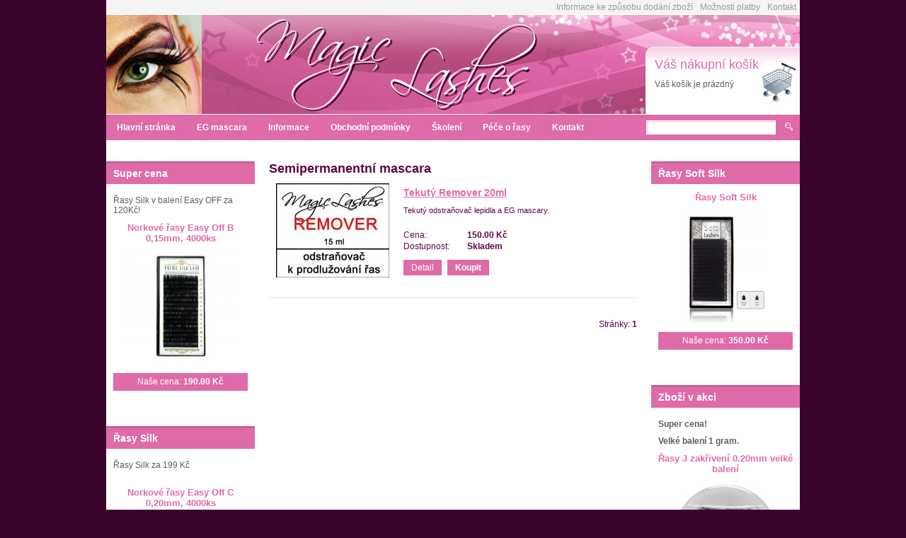

--- FILE ---
content_type: text/html; charset=utf-8
request_url: http://www.magiclashes.cz/semipermanentni-mascara.html
body_size: 3365
content:
<?xml version="1.0" encoding="utf-8"?>
<!DOCTYPE html PUBLIC "-//W3C//DTD XHTML 1.0 Strict//EN" "http://www.w3.org/TR/xhtml1/DTD/xhtml1-strict.dtd">
<html xmlns="http://www.w3.org/1999/xhtml" xml:lang="cz">

<head>
  <title>Semipermanentní mascara - Magické řasy!</title>
  <meta http-equiv="Content-Type" content="text/html; charset=utf-8" />
  <meta name="Description" content="Semipermanentní mascara" />
  <meta name="Keywords" content="Semipermanentní, mascara, nátěr, na, řasy, eg" />
  <meta name="Author" content="www.hosting2.cz" />
  <base href="http://www.magiclashes.cz/" />
  <script type="text/javascript" src="core/jquery-1.2.6.min.js"></script>
  <script type="text/javascript" src="core/fancybox/jquery.fancybox-1.0.0.js"></script>
  <script type="text/javascript" src="core/fancybox/jquery.pngFix.pack.js"></script>
  <script type="text/javascript" src="core/common.js"></script>
  <script type="text/javascript" src="core/plugins.js"></script>
  <script type="text/javascript" src="templates/default/js/global.js"></script>
  <script type="text/javascript">
    <!--
    var cfBorderColor     = "#d1bd9d";
    var cfLangNoWord      = "Vyplňte všechna povinná pole";
    var cfLangMail        = "Zadejte Váš E-mail";
    var cfWrongValue      = "Zadejte správnou hodnotu";
    var cfToSmallValue    = "Hodnota je příliš malá";
    var cfTxtToShort      = "Text je příliš krátký";
    AddOnload( targetBlank );
    //-->
  </script>
  <link rel="stylesheet" href="core/fancybox/fancy.css" type="text/css" media="screen">
  <style type="text/css">@import "core/css.php";</style></head>
<body>
	<div id="main">
  
    <div id="topnav">
      <ul id="menu1"><li class="l1 first"><a href="informace-ke-zpusobu-dodani-zbozi.html" >Informace ke způsobu dodání zboží </a></li><li class="l2"><a href="moznosti-platby.html" >Možnosti platby</a></li><li class="lL"><a href="kontakt-2.html" >Kontakt</a></li></ul>
      <div class="clear"></div>
    </div>
    
    <div id="header">
      <div id="logo"><a href="http://www.magiclashes.cz/"><strong></strong></a></div>
      <div id="cart">
  <a href="kosik.html" class="title">Váš nákupní košík</a>
  <p>Váš košík je prázdný</p>
</div>
    </div>
    
    <div id="mainnav">
      <form action="vyhledavani.html" method="post">
  <fieldset>
       <input type="text" name="sPhrase" value="" class="input" />
    <input type="image" src="templates/default/images/search.gif" class="imgbutton" />
  </fieldset>
</form>
      <ul><li class="l1 first"><a href="index.html" >Hlavní stránka</a></li><li class="l2"><a href="eg-mascara.html" >EG mascara</a></li><li class="l3"><a href="informace.html" >Informace</a></li><li class="l4 subcats expanded"><a href="obchodni-podminky.html" >Obchodní podmínky</a><ul><li class="lL"><a href="zpracovani-osobnich-udaju.html" >Zpracování osobních údajů</a></li></ul></li><li class="l5"><a href="skoleni.html" >Školení</a></li><li class="l6"><a href="pece-o-rasy.html" >Péče o řasy</a></li><li class="lL"><a href="kontakt.html" >Kontakt</a></li></ul>
    </div>
    
    <div class="clear"></div>
    
    <div class="clear"></div>
    
    <div class="column" id="left">
      <div class="block-title">
  <strong>Super cena</strong>
</div>
<div class="block-content">
  <p>Řasy Silk v balení Easy OFF za 120Kč!</p><div class="blockProduct">
	<h3><a href="norkove-rasy-easy-off-b-015mm-4000ks.html">Norkové řasy Easy Off B 0,15mm, 4000ks</a></h3>
	<a href="norkove-rasy-easy-off-b-015mm-4000ks.html"><img src="files/160/norkove-rasy-easy-off-b-0-15mm-4000ks.jpg" alt="" /></a>
	<p>Naše cena: <strong>190.00 Kč</strong></p>
</div>
</div><div class="block-title">
  <strong>Řasy Silk</strong>
</div>
<div class="block-content">
  <p>Řasy Silk za 199 Kč<br />&#160;</p><div class="blockProduct">
	<h3><a href="norkove-rasy-easy-off-c-020mm-4000ks.html">Norkové řasy Easy Off C 0,20mm, 4000ks</a></h3>
	<a href="norkove-rasy-easy-off-c-020mm-4000ks.html"><img src="files/160/norkove-rasy-easy-off-c-0-20mm-4000ks.jpg" alt="" /></a>
	<p>Naše cena: <strong>350.00 Kč</strong></p>
</div>
</div><div class="block-title">
  <strong>NANO 3D řasy</strong>
</div>
<div class="block-content">
  <div class="blockProduct">
	<h3><a href="rasy-soft-silk-nano-3d.html">Řasy Soft Silk NANO 3D</a></h3>
	<a href="rasy-soft-silk-nano-3d.html"><img src="files/160/rasy-soft-silk-nano-3d.jpg" alt="" /></a>
	<p>Naše cena: <strong>350.00 Kč</strong></p>
</div>
</div><div class="block-title">
  <strong>Dotaz na prodejce</strong>
</div>
<div class="block-content">
  <p>Potřebujete poradit?</p><form action="contact_send.html" method="post" class="contact">
				<fieldset>
					<label>Kontakt (email, telefon):</label>
					<input type="text" name="contact" value="" class="input" />
					<label>Váš dotaz:</label>
					<textarea name="message" rows="4"></textarea>
					<input type="submit" name="subscribe" value="Odeslat" />
					<!-- S*P*A*M PROTECTION, SHOULD BE HIDDEN WITH CSS -->
					<input type="text" name="email2" id="contant_email2" value="" />
				</fieldset>
			</form>
</div><div class="block-title">
  <strong>Kategorie</strong>
</div>
<div class="block-content">
  <ul class="categories"><li class="l1 first"><a href="kosmeticke-kufry.html" >Kosmetické kufry</a></li><li class="l2"><a href="kosmeticke-stetce.html" >Kosmetické štětce</a></li><li class="l3"><a href="krystaly-swarovski.html" >Krystaly Swarovski</a></li><li class="l4 subcats"><a href="lepidla-na-rasy-a-odstranovace.html" >Lepidla na řasy a odstraňovače</a></li><li class="l5"><a href="oboci.html" >Obočí</a></li><li class="l6 subcats"><a href="permanentni-make-up.html" >Permanentní make up</a></li><li class="l7"><a href="pinzety.html" >Pinzety</a></li><li class="l8"><a href="podlozky-pod-oci.html" >Podložky pod oči</a></li><li class="l9"><a href="prislusenstvi.html" >Příslušenství</a></li><li class="l10"><a href="sady.html" >Sady</a></li><li class="l11"><a href="semipermanentni-mascara.html" class="here">Semipermanentní mascara</a></li><li class="l12"><a href="trvala-bez-natacek.html" >Trvalá bez natáček</a></li><li class="l13"><a href="rasove-tonikum-vytvrzovace-a-mascary.html" >Řasové tonikum, vytvrzovače a mascary</a></li><li class="l14 subcats"><a href="rasy.html" >Řasy</a></li><li class="l15"><a href="propagacni-material.html" >Propagační materiál</a></li><li class="lL"><a href="slevnene-zbozi.html" >Slevněné zboží</a></li></ul>
</div><div class="block-title">
  <strong>Newsletter</strong>
</div>
<div class="block-content">
  <p>Z&iacute;sk&aacute;vejte nejnověj&scaron;&iacute; informace a akčn&iacute; nab&iacute;dky z na&scaron;eho eshopu.</p><form action="newsletter_add.html" method="post" class="newsletter">
				<fieldset>
					<label>Zadejte Váš email:</label>
					<input type="text" name="email" value="@" class="input" />
					<input type="submit" name="subscribe" value="Přihlásit k odběru" />
				</fieldset>
			</form>
</div>
    </div>
    
    <div id="center"><h1>Semipermanentní mascara</h1>
<div class="content"></div>



<div id="products"><div class="product l1"><div class="image"><div class="photo"><a href="tekuty-remover-20ml.html"><img src="files/160/tekuty-remover-20ml.jpg" alt="" /></a></div></div><div class="info"><h3><a href="tekuty-remover-20ml.html">Tekutý Remover 20ml</a></h3><div class="description"><p>Tekutý odstraňovač lepidla a EG mascary.</p></div><div class="price"><div class="price"><div><em>Cena:</em><strong>150.00</strong> <span>Kč</span></div><div><em>Dostupnost:</em><strong>Skladem</strong> </div></div></div><div class="basket"><a href="tekuty-remover-20ml.html" class="detail">Detail</a> <a href="kosik.html&amp;iProductAdd=71&amp;iQuantity=1&amp;sVariantValueB64=" rel="nofollow"><strong>Koupit</strong></a></div></div><div class="clear"></div></div><div class="clear"></div>
<div id="pagination">Stránky:  <strong>1</strong> </div>
</div></div>
			<!-- #CONTENT END -->
			
			<!-- RIGHT COLUMN BEGIN -->
			<div class="column" id="right">
				<div class="block-title">
  <strong>Řasy Soft Silk</strong>
</div>
<div class="block-content">
  <div class="blockProduct">
	<h3><a href="rasy-soft-silk.html">Řasy Soft Silk </a></h3>
	<a href="rasy-soft-silk.html"><img src="files/160/rasy-soft-silk.jpg" alt="" /></a>
	<p>Naše cena: <strong>350.00 Kč</strong></p>
</div>
</div><div class="block-title">
  <strong>Zboží v akci</strong>
</div>
<div class="block-content">
  <p><b>Super cena!</b></p><p><b>Velké balení 1 gram. </b></p><div class="blockProduct">
	<h3><a href="rasy-j-zakriveni-0-20mm-velke-baleni.html">Řasy J zakřivení 0.20mm velké balení</a></h3>
	<a href="rasy-j-zakriveni-0-20mm-velke-baleni.html"><img src="files/160/rasy-j-zakriveni-0.20mm-velke-baleni.jpg" alt="" /></a>
	<p>Naše cena: <strong>100.00 Kč</strong></p>
</div>
</div><div class="block-title">
  <strong>Nové produkty</strong>
</div>
<div class="block-content">
  <div class="blockProduct">
	<h3><a href="podlozky-pod-oci-textilni-1ks.html">Podložky pod oči textilní 1ks</a></h3>
	<a href="podlozky-pod-oci-textilni-1ks.html"><img src="files/160/podlozky-pod-oci-textilni.jpg" alt="" /></a>
	<p>Naše cena: <strong>6.00 Kč</strong></p>
</div><div class="blockProduct">
	<h3><a href="podlozky-pod-oci-baleni-50-paru.html">Podložky pod oči - balení 50 párů</a></h3>
	<a href="podlozky-pod-oci-baleni-50-paru.html"><img src="files/160/podlozky-pod-oci--baleni-50-paru.jpg" alt="" /></a>
	<p>Naše cena: <strong>349.00 Kč</strong></p>
</div><div class="blockProduct">
	<h3><a href="lint-free-25-parutvar-pulmesice-vetsi-velikost.html">Lint Free-25 párů,tvar půlměsíce větší velikost </a></h3>
	<a href="lint-free-25-parutvar-pulmesice-vetsi-velikost.html"><img src="files/160/lint-free-25-paru-tvar-pulmesice-vetsi-velikost.jpg" alt="" /></a>
	<p>Naše cena: <strong>499.00 Kč</strong></p>
</div><div class="blockProduct">
	<h3><a href="lint-free-1partvar-pulmesice.html">Lint Free-1pár,tvar půlměsíce </a></h3>
	<a href="lint-free-1partvar-pulmesice.html"><img src="files/160/lint-free-1par-tvar-pulmesice.jpg" alt="" /></a>
	<p>Naše cena: <strong>24.00 Kč</strong></p>
</div>
</div>
			</div>
			<!-- RIGHT COLUMN END -->
			
			<div class="clear"></div>
    
      <div id="footer">
        <p class="right">Powered by <a href="http://opensolution.org/">Quick.Cart</a></p>
        Copyright © 2010 <a href='/'>Magic Lashes</a> <a href='http://tetujeme.cz'>TETUJEME.CZ</a>
      </div>
    
    
    </div>
		<!-- #MAIN END -->
		<script type="text/javascript">
var gaJsHost = (("https:" == document.location.protocol) ? "https://ssl." : "http://www.");
document.write(unescape("%3Cscript src='" + gaJsHost + "google-analytics.com/ga.js' type='text/javascript'%3E%3C/script%3E"));
</script>
<script type="text/javascript">
var pageTracker = _gat._getTracker("UA-50334340-1");
pageTracker._trackPageview();
</script>
	</body>
</html>

--- FILE ---
content_type: text/css;charset=UTF-8
request_url: http://www.magiclashes.cz/core/css.php
body_size: 2934
content:
/* CSS GENERATED AT 2026-01-16 02:09 */
body {
	font-family: Arial, Tahoma, Verdana, serif;
	font-size: 0.75em;
	background: #3B042C;
	color: #5D0646;
	margin: 0;
	padding: 0;
	text-align: center;
	behavior: url("csshover.htc");
}
a {
  color: #DF6BA8;
}
a img {
  border: none;
}
.clear {
  clear: both;
}
table {
	font-size: 100%;
}
table td,
table th {
	text-align: left;
}
input.input, 
input.submit, 
textarea {
  font-family: Arial, Tahoma, Verdana, serif;
  font-size: 100%;
}
input.input,
input.inputc,
textarea {
  border: 1px solid #B3B3B3;
  margin: 0;
  padding: 2px;
  background: url(http://www.magiclashes.cz/templates/default/images/input-bg.gif) no-repeat top left;
}
#email2,
#contant_email2 {
  display: none;
}
input.submit {
  background: #DF6BA8;
  border: none;
  padding: 3px 10px;
  #padding: 3px;
  margin: 0;
  color: #FFFFFF;
  text-decoration: none;
  cursor: pointer;
  font-weight: bold;
  border: 1px solid #DF6BA8;
}
#main {
  width: 980px;
  background: #FFFFFF;
  text-align: left;
  margin: 0 auto;
}
#topnav {
  background: #F4F4F4;
  padding: 0;
}
#topnav ul {
  float: right;
  margin: 0;
  padding: 3px 5px;
}
#topnav ul li {
  list-style: none;
  margin: 0;
  padding: 0 0 0 10px;
  float: left;
}
#topnav ul li a {
  color: #9A9A9A;
  text-decoration: none;
}
#header {
  height: 140px;
  background: url(http://www.magiclashes.cz/files/themes/default_header3.jpg) no-repeat top left;
  margin: 1px 0;
  position: relative;
}
#header #logo {
  font-size: 220%;
	color: #FFFFFF;
	font-weight: normal;
	font-family: "Trebuchet MS", Arial, Tahoma, Verdana, serif;
  position: absolute;
  top: 0px;
  left: 0px;
  padding-left: 30px;
  height: 140px;
  line-height: 140px;
}
#header #logo a {
  color: #FFFFFF;
  text-decoration: none;
}
#header #logo a img {
  vertical-align: middle;
}
#header #cart {
  width: 205px;
  position: absolute;
  top: 60px;
  right: 0;
}
#header #cart a.title {
  font-size: 150%;
  text-decoration: none;
  color: #DF6BA8;
}
#header #cart p {
  margin: 10px 0 0 0;
  color: #5C5C5C;
}
#mainnav {
  background: #DF6BA8;
  height: 3em;
  width: 980px;
}
#mainnav ul {
  margin: 0;
  padding: 0;
  list-style: none;
}
#mainnav ul li {
  margin: 0;
  padding: 0;
  float: left;
  line-height: 3em;
}
#mainnav ul li a {
  color: #FFFFFF;
  text-decoration: none;
  font-weight: bold;
  padding: 0 15px;
  #display: block;
}
#mainnav ul li ul {
	margin: 0;
	padding: 2px;
	width: 144px;
	background: #F7F7F7;
	position: absolute;
	visibility: hidden;
}
#mainnav ul li:hover {
  background: #F7F7F7;
}
#mainnav ul li:hover a {
  color: #DF6BA8;
}
#mainnav ul li:hover > ul {
	visibility: visible;
}
#mainnav ul li ul li {
	margin: 5px 10px;
	padding: 0;
	float: none;
	line-height: 100%;
}
#mainnav ul li ul li a {
  padding: 3px 0 3px 12px;
  display: block;
  background: url(http://www.magiclashes.cz/templates/default/images/categories-arrow3.gif) no-repeat 0 7px;
  font-weight: normal;
}


#mainnav form {
  margin: 0 10px 0 0;
  padding: 0;
  float: right;
  text-align: right;
  width: 230px;
  _margin: 7px 7px 0 0;
}
#mainnav form fieldset {
  margin: 0;
  padding: 0;
  border: none;
  line-height: 3em;
}
#mainnav form fieldset .input {
  width: 177px;
  border-color: #FFFFFF;
}
#mainnav form fieldset .imgbutton {
  margin: 0 0 0 10px;
  padding: 0;
  border: none;
  width: 11px;
}
#left {
  width: 210px;
  float: left;
}
#center{
  width: 520px;
  float: left;
  margin: 0 20px;
  padding: 30px 0 0 0;
}
#right {
  width: 210px;
  float: right;
}

.column {
  
}
.column .block-title {
  background: #DF6BA8;
  height: 2.5em;
  border-top: 2px solid #BF568D;
  padding: 0 10px;
  margin: 30px 0 1px 0;
}
.column .block-title strong {
  font-size: 120%;
  color: #FFFFFF;
  line-height: 2.1em;
}
.column .block-content {
  background: #FFFFFF;
  padding: 10px;
  color: #5C5C5C;
}
.column .block-content ul.categories {
  margin: 0;
  padding: 0;
}
.column .block-content ul.categories li {
  margin: 0;
  padding: 3px 0 3px 13px;
  background: url(http://www.magiclashes.cz/templates/default/images/categories-arrow.gif) no-repeat 1px 8px;
  list-style: none;
}
.column .block-content ul.categories li a {
  text-decoration: none;
  color: #5C5C5C;
}
.column .block-content ul.categories li a:hover {
  color: #DF6BA8;
}
.column .block-content ul.categories li.expanded {
  background: url(http://www.magiclashes.cz/templates/default/images/categories-arrow2.gif)  no-repeat 0 9px;
}
.column .block-content ul.categories li.expanded a,
.column .block-content ul.categories li a.here {
  color: #DF6BA8;
}
.column .block-content ul.categories li ul {
  margin: 0;
  padding: 0;
}
.column .block-content ul.categories li ul li {
  background: url(http://www.magiclashes.cz/templates/default/images/categories-arrow3.gif) no-repeat 0 6px;
  padding: 1px 0 1px 13px;
}
.column .block-content h4 {
	font-size: 110%;
	margin: 0 0 10px 0;
}
.column .block-content p {
  margin: 5px 0 10px 0;
}
.column .block-content .pool {
	margin: 0;
	padding: 0;
	list-style: none;
}
.column .block-content .pool li {
	padding: 0 0 10px 0;
}
.column .block-content .pool li .bar {
	line-height: 10px;
	height: 10px;
	background: #DF6BA8;
	width: 60%;
	margin-top: 3px;
}
.column .block-content .blockProduct {
	margin: 0 0 10px 0;
	text-align: center;
	border-bottom: 1px solid #DF6BA8;
}
.column .block-content .blockProduct a {
	text-decoration: none;
}
.column .block-content .blockProduct h3 {
	font-size: 110%;
	margin: 0;
}
.column .block-content .blockProduct p {
	background: #DF6BA8;
	margin: 0;
	padding: 5px;
	color: #FFFFFF;
}
.column .block-content .blockProduct img {
	max-height: 160px;
	max-width: 160px;
	_width: 160px;
	margin: 10px 0;
}
.column .block-content form fieldset {
	border: none;
	padding: 0;
	margin: 0;
}
.column .block-content  form input.input,
.column .block-content  form textarea {
	width: 98%;
	margin: 4px 0 8px 0;
}

.product {
  margin: 0 0 20px 0;
  padding: 0;
  padding-bottom: 1px;
  border-bottom: 1px solid #FFD5EC;
}
.product a {
  color: #DF6BA8;
}
.product .info {
  float: right;
  width: 340px;
  min-height: 160px;
  background: #FFFFFF;
}
.product .info h3 {
  margin: 5px 10px !important;
  font-size: 120%;
}
.product .info .price {
  margin: 0;
  padding: 5px;
  line-height: 140%;
}
.product .info .price em {
  font-style: normal;
  width: 90px;
  float: left;
  clear: left;
}
.product .info .price strong,
.product .info .price span {
  font-weight: bold;
}
.product .info .description {
  margin: 5px 10px;
  font-size: 90%;
}
.product .info .description ul {
	margin: 0;
	padding-top: 5px;
	padding-bottom: 0;
	padding-left: 20px;
}
.product .info .basket {
  margin: 5px 10px 10px 10px;
}
.product .info .basket a {
  background: #DF6BA8;
  padding: 3px 10px;
  margin: 0 5px 0 0;
  color: #FFFFFF;
  text-decoration: none;
  border: 1px solid #DF6BA8;
}
.product .image {
  float: left;
  width: 180px;
	text-align: center;
}
.product .image img {
  vertical-align: middle;
	border: none;
	max-width: 160px;
	max-height: 160px;
}
.product .clear {
	height: 0;
	line-height: 0;
	margin: 0;
	padding: 0;
}

#product h1 {
	text-decoration: none;
	font-size: 150%;
	margin: 0 0 10px 0;
}
#product h2 {
	font-size: 100%;
	font-weight: normal;
	margin: 0 0 20px 0;
}
#product h2 a {
	text-decoration: none;
}
#product h2 em {
	margin: 0 10px;
}
#product .imagesList {
	float: left;
	width: 240px;
	text-align: left;
	text-align: center;
}
#product .imagesList .image {
	float: left;
}
#product .imagesList .l2 img,
#product .imagesList .l3 img,
#product .imagesList .l4 img,
#product .imagesList .l5 img,
#product .imagesList .lL img {
	max-width: 80px;
	max-height: 60px;
	_width: 80px;
	margin-right: 5px;
}
#product .imagesList .l1 {
	padding: 0 0 10px 0;
	margin-bottom: 10px;
	float: none;
}
#product .imagesList img {
	border: none;
}
#product #box {
	float: right;
	width: 260px;
}
#product #box .variant {
	width: 110px;
	margin-right: 5px;
}
#product #box form {
	margin: 0;
	padding: 0;
}
#product #box form fieldset {
	border: none;
	padding: 0;
}
#product #box #price {
	padding: 0 10px;
	margin-bottom: 10px;
	text-align: right;
	background: #FFFFFF;
}
#product #box #price div {
	clear: both;
	margin: 0;
	padding: 6px 0;
}
#product #box #price div.price {
	line-height: 150%;
}
#product #box #price div.border-top {
	border-top: 1px solid #FFD5EC;
}
#product #box #price em {
	float: left;
	font-style: normal;
}
#product #box #price #priceValue {
	font-size: 125%;
	color: #DF6BA8;
}
#product .content {
	margin: 20px 0 0 0;
	padding: 10px 0 0 0;
	border-top: 1px solid #ddd;
	line-height: 140%;
}
#product .content h5,
#product .content h4,
#product .content h3,
#product .content h2,
#product .content h1 {
	font-size: 120%;
	margin: 0 0 10px 0;
}
#product .content p {
	margin: 10px 0 20px 0;
}
#product .content table {
	width: 100%;
	border-collapse: collapse;
}
#product .content table td,
#product .content table th {
	border: 1px solid #ddd;
	width: 50%;
	padding: 4px;
	text-align: left;
}
#product .content table th {
	width: 35%;
}
#product #addBasket {
	margin: 0;
	text-align: right;
}
#product input.submit {
  margin-left: 10px;
  vertical-align: middle;
}
#product #addBasket input.quantity {
	width: 30px;
	text-align: center;
	vertical-align: middle;
}


#basket {
	margin: 10px 0;
}
#basket form {
	margin: 10px 0 0 0;
}
#basket form fieldset {
	border: none;
	padding: 0;
	margin: 0;
}
#basket form fieldset table {
	width: 100%;
	border-collapse: collapse;
}
#basket form fieldset table td,
#basket form fieldset table th {
	padding: 6px;
}
#basket form fieldset table thead,
#basket form fieldset table tbody {
	border: 1px solid #FFD5EC;
}
#basket form fieldset table thead td {
	border-bottom: 1px solid #FFD5EC;
	background: #FFFFFF;
}
#basket form fieldset table tr.product td,
#basket form fieldset table tr.product th {
	border-bottom: 1px solid #FFD5EC;
}
#basket form fieldset table tr.summaryProducts th,
#basket form fieldset table tr.summaryProducts td {
	font-size: 110%;
	font-weight: bold;
}
#basket form fieldset table tr.product td input.inputc {
	text-align: center;
}
#basket form fieldset table tr.summaryProducts td#summary {
	color: #DF6BA8;
	font-size: 125%;
}
#basket form fieldset table tr.summaryProducts th,
#basket form fieldset table tr.summaryRecycle th,
#basket form fieldset table tr.summaryAuthor th,
#basket form fieldset table td.nextStep {
	text-align: right;
	font-weight: normal;
}
#basket form fieldset table tr.buttons td {
	padding: 20px 0 0 0;
}
#basket form fieldset table tr.buttons td input.gray {
	margin: 0 10px 0 0;
}


#order {
	margin: 0;
	border: 0;
}
#order fieldset {
	border: none;
	padding: 0;
}
#order fieldset legend {
	font-size: 120%;
	padding: 0 0 5px 0;
	margin: 0;
	color: #5c5c5c;
	#position: relative;
	#left: -7px;
}
#order fieldset div {
	margin: 5px 0;
}
#order fieldset div input.input,
#order fieldset div textarea {
	width: 160px;
	vertical-align: top;
}
#order fieldset div textarea {
	width: 99%;
}
#order fieldset div input.small {
	width: 80px;
}
#order fieldset div label {
	line-height: 2em;
	width: 80px;
	float: left;
}
#order fieldset div label.required {
	font-weight: bold;
}
#order fieldset#personalData,
#order fieldset#shippingData,
#order fieldset#commentData,
#order fieldset#deliveryAndPayment table,
#order fieldset#orderedProducts table {
	margin: 0 0 20px 0;
	padding: 5px 0;
	border-top: 3px solid #ddd;
	width: 100%;
}
#order fieldset#personalData #setBasic,
#order fieldset#personalData #setExtend,
#order fieldset#shippingData #shBasic,
#order fieldset#shippingData #shExtend {
	width: 49%;
	float: left;
}
#order fieldset#personalData #setExtend,
#order fieldset#shippingData #shExtend {
	float: right;
}
#order fieldset table th,
#order fieldset table td {
	padding: 5px 0;
}
#order fieldset#orderedProducts table thead td,
#order fieldset#orderedProducts table tbody td,
#order fieldset#orderedProducts table tbody th {
	border-bottom: 1px solid #ddd;
}
#order fieldset#orderedProducts table th.nextStep {
	text-align: right;
	border-top: 1px solid #ddd;
	padding-top: 15px;
}
#order fieldset#orderedProducts table td.orderSummary{
	color: #DF6BA8;
	font-size: 125%;
	font-weight: bold;
}
#order fieldset#orderedProducts table tfoot th {
	font-weight: normal;
}

#orderPrint {
	margin: 10px 0;
}
#orderPrint h4 {
	font-size: 120%;
	padding: 0 0 5px 0;
	border-bottom: 3px solid #ddd;
	font-weight: normal;
	margin: 20px 0 10px 0;
}
#orderPrint dl {
	margin: 0;
	clear: both;
}
#orderPrint dl dt {
	float: left;
	clear: left;
	width: 30%;
	padding: 4px 0;
}
#orderPrint dl dd {
	float: right;
	width: 60%;
	padding: 4px 0;
}
#orderPrint dl .email {
	margin-bottom: 15px;
}
#orderPrint #orderedProducts table {
	margin: 0 0 20px 0;
	padding: 5px 0;
	width: 100%;
}
#orderPrint #orderedProducts table th,
#orderPrint #orderedProducts table td {
	padding: 5px 0;
}
#orderPrint #orderedProducts table thead td,
#orderPrint #orderedProducts table tbody td,
#orderPrint #orderedProducts table tbody th {
	border-bottom: 1px solid #ddd;
}
#orderPrint #orderedProducts table th.nextStep {
	text-align: right;
	border-top: 1px solid #ddd;
	padding-top: 15px;
}
#orderPrint #orderedProducts table td#orderSummary{
	color: #DF6BA8;
	font-size: 125%;
	font-weight: bold;
}
#orderPrint #orderedProducts table tfoot th {
	font-weight: normal;
}

#center h1 {
	text-decoration: none;
	font-size: 150%;
	margin: 0 0 10px 0;
}
#center h2 {
	text-decoration: none;
	font-size: 130%;
	margin: 0 0 10px 0;
}
#center h3 {
	text-decoration: none;
	font-size: 120%;
	margin: 0 0 10px 0;
}
#center #pagination {
	margin: 10px 0 10px 0;
	text-align: right;
}
#center #message {
	margin: 0 0 10px 0;
	border: 1px solid #ddd;
	padding: 10px;
	font-weight: bold;
}

#footer {
  margin: 30px 0 20px;
  padding: 10px;
  border-top: 1px solid #ddd;
  font-size: 90%;
}
#footer p.right {
  float: right;
  margin: 0;
  padding: 0;
}

#error_404 {
	padding: 5px 10px;
	background: #FFD5EC;
}

#headerBanner {
	width: 100%;
	height: 182px;
	margin: 0 0 10px 0;
}
#headerBanner .left {
	width: 46%;
	height: 162px;
	float: left;
	margin: 10px 0;
	padding: 0 10px 0 20px;
}
#headerBanner .right {
	width: 48%;
	height: 162px;
	float: right;
	margin: 10px 0;
}
#headerBanner img {
	float: right;
	margin: 0 10px 0 0;
}
#headerBanner h2 {
	margin: 10px 0 10px 0;
	color: #DF6BA8;
	font-weight: normal;
	font-size: 150%;
}
#headerBanner p {
	margin: 0;
	height: 85px;
	line-height: 140%;
}
#headerBanner big {
	color: #DF6BA8;
	font-size: 150%;
	font-weight: bold;	
}




--- FILE ---
content_type: application/javascript
request_url: http://www.magiclashes.cz/core/common.js
body_size: 1838
content:
/*
* Common JS scripts
*/

var price_format_DecimalSeparator = '.';
var price_format_ThousandSeparator = '';
var price_format_Decimals = 2;

function gEBI( objId ){
  return document.getElementById( objId );
}

function createCookie( sName, sValue, iDays ){
  sValue = escape( sValue );
  if( iDays ){
    var oDate = new Date();
    oDate.setTime( oDate.getTime() + ( iDays*24*60*60*1000 ) );
    var sExpires = "; expires="+oDate.toGMTString();
  }
  else
    var sExpires = "";
  document.cookie = sName+"="+sValue+sExpires+"; path=/";
}

function throwCookie( sName ){
  var sNameEQ = sName + "=";
  var aCookies = document.cookie.split( ';' );
  for( var i=0; i < aCookies.length; i++ ){
    var c = aCookies[i];
    while( c.charAt(0) == ' ' )
      c = c.substring( 1, c.length );
    if( c.indexOf( sNameEQ ) == 0 )
      return c.substring( sNameEQ.length, c.length );
  }
  return null;
}

function delCookie( sName ){
  createCookie( sName, "", -1 );
}

function isset( sVar ){
  return( typeof( window[sVar] ) != 'undefined' );
}

function targetBlank( ){
  var oLinks = document.getElementsByTagName( 'a' );
  for( var i=0; i < oLinks.length; i++ ) {
    if( oLinks[i].className == 'new-window' || oLinks[i].className == 'new-windowMark' ) {
      oLinks[i].onclick = function( ){
        window.open( this.href );
        return false;
      };
    }
  }
} // end function

_bUa=navigator.userAgent.toLowerCase();
_bOp=(_bUa.indexOf("opera")!=-1?true:false);
_bIe=(_bUa.indexOf("msie")!=-1&&!_bOp?true:false);
_bIe4=(_bIe&&(_bUa.indexOf("msie 2.")!=-1||_bUa.indexOf("msie 3.")!=-1||_bUa.indexOf("msie 4.")!=-1)&&!_bOp?true:false)
isIe=function(){return _bIe;}
isOldIe=function(){return _bIe4;}
var olArray=[];

function AddOnload( f ){
  if( isIe && isOldIe ){
    window.onload = ReadOnload;
    olArray[olArray.length] = f;
  }
  else if( window.onload ){
    if( window.onload != ReadOnload ){
      olArray[0] = window.onload;
      window.onload = ReadOnload;
    }
    olArray[olArray.length] = f;
  }
  else
    window.onload=f;
}
function ReadOnload(){
  for( var i=0; i < olArray.length; i++ ){
    olArray[i]();
  }
}


/*
* Orders
*/

function fix( f ){
	f	= f.toString( );
	var re	= /\,/gi;
	f	= f.replace( re, "\." );

	f = Math.round( f * 100 );
	f = f.toString( );
	var sMinus = f.slice( 0, 1 );
	if( sMinus == '-' ){
	 f = f.slice( 1, f.length )
	}
	else
	 sMinus = '';
	if( f.length < 3 ) {
		while( f.length < 3 )
			f = '0' + f;
	}

	var w = sMinus + f.slice( 0, f.length-2 ) + "." + f.slice( f.length-2, f.length );

  var poprawnyFloat = /^-?[0-9]{1,}[.]{1}[0-9]{1,}$/i;
	if( w.search( poprawnyFloat ) == -1 )
		w = '0.00';
	return w;

}

function changePriceFormat( fPrice ){

  fPrice = fix( fPrice );
  var aPrice = fPrice.split( '.' );
  var iPriceFull = aPrice[0];
  var aPriceFull = new Array( );

  var j = 0;
  for( var i = iPriceFull.length - 1; i >= 0; i-- ){
    if( j > 0 && j%3 == 0 )
      aPriceFull[j] = iPriceFull.substr( i, 1 )+''+price_format_ThousandSeparator;
    else
      aPriceFull[j] = iPriceFull.substr( i, 1 );
    j++;
  } // end for

  aPriceFull.reverse( );
  sPriceFull = aPriceFull.join( '' );
  if(price_format_Decimals > 0){
  	sPrice = sPriceFull+''+price_format_DecimalSeparator+''+aPrice[1];
  }else{
  	sPrice = sPriceFull;
  }
  return sPrice;
} // end function changePriceFormat

function generatePrice( fPrice1, fPrice2 ){
  fPrice1 = fix( fPrice1 );
  fPrice2 = fPrice2.toString();
  if( fPrice2.match( /\%/ ) ){
    fPrice2 = fix( fPrice2.replace( /\%/, '' ) );
    if( fPrice2 < 0 ){
      return changePriceFormat( fPrice1 - ( fPrice1 * ( -fPrice2 / 100 ) ) );
    }
    else
      return changePriceFormat( +fPrice1 + ( fPrice1 * ( fPrice2 / 100 ) ) ); 
  }
  else{
    fPrice2 = fix( fPrice2 ) * 1;
    return changePriceFormat( +fPrice1 + fPrice2 ); 
  }
} // end function generatePrice


function countCarrierPrice( oObj ){

  if( oObj.value != '' )
    aCourier = oObj.value.split( ";" );
  else
    aCourier = Array( 0, 0, '0.00' );

  fDeliveryCost = Math.abs( aCourier[2] );

  gEBI( 'carrierCost' ).innerHTML = changePriceFormat( fDeliveryCost );
  gEBI( 'orderSummary' ).innerHTML = changePriceFormat( +fOrderSummary + fDeliveryCost )

} // end function 


var aUserDataNames = new Array( 'sFirstName', 'sLastName', 'sCompanyName', 'sStreet', 'sZipCode', 'sCity', 'sPhone', 'sEmail', 'sNip' );

function saveUserData( sName, sValue ){
  createCookie( sName, sValue, 2 );
}

function checkSavedUserData( ){
  var iCount = aUserDataNames.length;
  var sCookie = null;
  var oForm = gEBI( "order" );
  for( var i = 0; i < iCount; i++ ){
    sCookie = throwCookie( aUserDataNames[i] );
    if( sCookie && sCookie != '' ){
      if( gEBI( aUserDataNames[i] ) )
        gEBI( aUserDataNames[i] ).value = unescape( sCookie );
      else if( oForm[aUserDataNames[i]] )
        oForm[aUserDataNames[i]].value = unescape( sCookie );
    }
  } // end for
} // end function checkSavedUserData

function delSavedUserData( ){
  var iCount = aUserDataNames.length;
  var sCookie = null;
  for( var i = 0; i < iCount; i++ ){
    delCookie( aUserDataNames[i] );
  } // end for
} // end function delSavedUserData
